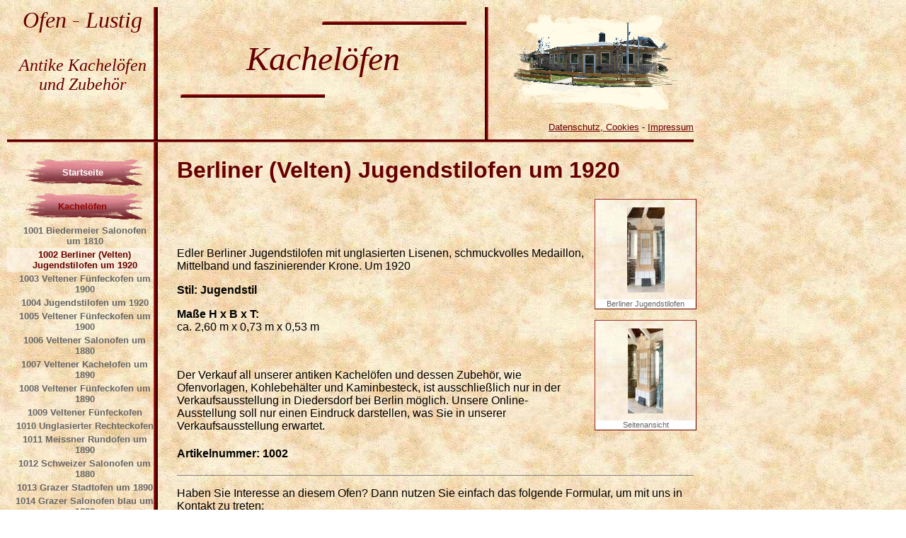

--- FILE ---
content_type: text/html; charset=UTF-8
request_url: https://www.ofen-lustig.de/Antike-Kachelofen/Berliner-(Velten)-Jugendstilofen-um-1920.html
body_size: 3547
content:
<!DOCTYPE html PUBLIC "-//W3C//DTD XHTML 1.0 Transitional//EN" "http://www.w3.org/TR/xhtml1/DTD/xhtml1-transitional.dtd">
<html xmlns="http://www.w3.org/1999/xhtml">
<head profile="http://dublincore.org/documents/dcq-html/">
<base href="https://www.ofen-lustig.de/" />
<meta name="description" content="" />
<meta name="abstract" content="Berliner (Velten) Jugendstilofen um 1920" />
<meta name="keywords" content="weisse,Sims,Ofen,Kohleofen,Kacheloefen,Kacheln,Holzbrandofen,Gussunterteil,Fünfeckofen,Antik,alte" />
<meta http-equiv="Content-Type" content="text/html; charset=UTF-8" />
<meta http-equiv="content-language" content="de" />
<meta name="date" content="2022-04-12T12:56:45+02:00" />
<meta name="creation_date" content="2009-02-15" />
<meta name="revisit-after" content="6 days" />
<meta name="robots" content="all" />
<meta name="DC.date" content="2022-04-12T12:56:45+02:00" scheme="DCTERMS.W3CDTF" />
<meta name="geo.region" content="DE-BR" />
<meta name="geo.placename" content="Gro&szlig;beeren" />
<meta name="geo.position" content="52.340689;13.357681" />
<meta name="ICBM" content="52.340689, 13.357681" />
<meta name="DC.description" content="Berliner (Velten) Jugendstilofen um 1920. Die Krone, das Mittelband, die Lisenen, sowie das Medaillon sind aus unglasiertem Ton." />
	<title>1002 Berliner (Velten) Jugendstilofen um 1920</title>
<link rel="P3Pv1" href="https://www.ofen-lustig.de/w3c/p3p.xml" />
<link rel="schema.DC" href="http://purl.org/dc/elements/1.1/" />
<link rel="schema.DCTERMS" href="http://purl.org/dc/terms/" />
<link rel="stylesheet" type="text/css" href="https://www.ofen-lustig.de/css/Ofen-Lustig.css" media="screen,projection" />
<link rel="shortcut icon" href="https://www.ofen-lustig.de/favicon.ico" type="image/x-icon" /><link rel="icon" href="https://www.ofen-lustig.de/favicon.ico" type="image/x-icon" />
<link rel="stylesheet" type="text/css" href="https://www.ofen-lustig.de/css/Detailansicht.css" media="screen,projection" />
<link rel="stylesheet" href="/assets/snippets/maxigallery/slimbox/css/slimbox.css" type="text/css" media="screen" />
	<script type="text/javascript" src="/assets/snippets/maxigallery/slimbox/js/mootools.js"></script>
	<script type="text/javascript" src="/assets/snippets/maxigallery/slimbox/js/slimbox_lang_de.js"></script>
	<script type="text/javascript" src="/assets/snippets/maxigallery/slimbox/js/slimbox.js"></script>
	<link rel="stylesheet" type="text/css" href="https://www.ofen-lustig.de/css/Detail-Formular.css" />
</head>
<body>
<a name="anfang" id="anfang"></a>
<div class="lustig">
<div class="topClaim">
<h1><a href="https://www.ofen-lustig.de/">Ofen - Lustig</a></h1>
<h2><a href="Antike-Kachelofen.html">Antike Kachel&ouml;fen</a><br />und <a href="Ofenzubehoer.html">Zubeh&ouml;r</a></h2>
</div>
<div class="pavillon">
<img src="assets/images/ofen-lustig-pavillon-klein.gif" alt="Ofen-Lustig Pavillon" />
<p style="text-align: right; margin: 15px 0 0 0; font-size: 13px;"><a href="Ofen-Lustig/Datenschutz.html">Datenschutz, Cookies</a> - <a href="Ofen-Lustig/Impressum-Ofen-Lustig.html">Impressum</a></p>
</div>
<div class="kopfzeile"><div><h1>Kachelöfen</h1></div></div>
<div class="borduere"></div>
<div class="sidebarLeft">
<ul class="nav"><li><a href="https://www.ofen-lustig.de/">Startseite</a></li>
<li class="active"><a href="/Antike-Kachelofen.html">Kachelöfen</a><ul><li><a href="/Antike-Kachelofen/Historischer-Deutscher-Salonofen-Holzbrandofen.html">1001 Biedermeier Salonofen um 1810</a></li>
<li class="active"><a href="/Antike-Kachelofen/Berliner-(Velten)-Jugendstilofen-um-1920.html">1002 Berliner (Velten) Jugendstilofen um 1920</a></li>
<li><a href="/Antike-Kachelofen/Veltener-Fuenfeckofen-um-1900.html">1003 Veltener Fünfeckofen um 1900</a></li>
<li><a href="/Antike-Kachelofen/1004-Jugendstilofen-um-1920.html">1004 Jugendstilofen um 1920</a></li>
<li><a href="/Antike-Kachelofen/1005-Veltener-Funfeckofen-um-1900.html">1005 Veltener Fünfeckofen um 1900</a></li>
<li><a href="/Antike-Kachelofen/1006-Veltener-Salonofen-um-1880.html">1006 Veltener Salonofen um 1880</a></li>
<li><a href="/Antike-Kachelofen/Veltener-Kachelofen-um-1890.html">1007 Veltener Kachelofen um 1890</a></li>
<li><a href="/Antike-Kachelofen/1008-Veltener-Funfeckofen-um-1890.html">1008 Veltener Fünfeckofen um 1890</a></li>
<li><a href="/Antike-Kachelofen/1009-Veltener-Funfeckofen.html">1009 Veltener Fünfeckofen</a></li>
<li><a href="/Antike-Kachelofen/Unglasierter-Rehteckofen-um-1900.html">1010 Unglasierter Rechteckofen</a></li>
<li><a href="/Antike-Kachelofen/Meissner-Rundofen-um-1890.html">1011 Meissner Rundofen um 1890</a></li>
<li><a href="/Antike-Kachelofen/1012-Schweizer-Salonofen-um-1880.html">1012 Schweizer Salonofen um 1880</a></li>
<li><a href="/Antike-Kachelofen/Grazer-Stadtofen-um-1890.html">1013 Grazer Stadtofen um 1890</a></li>
<li><a href="/Antike-Kachelofen/1014-Grazer-Salonofen-blau-um-1890.html">1014 Grazer Salonofen blau um 1890</a></li>
<li><a href="/Antike-Kachelofen/Olivfarbener-Rundofen-Meissen-um-1900.html">1015 Olivfarbener Rundofen um 1900</a></li>
<li><a href="/Antike-Kachelofen/1016-Schlosofen-um-1885.html">1016 Schloßofen um 1885</a></li>
<li><a href="/Antike-Kachelofen/Saechsischer-Zirkulierofen-um-1840.html">1017 Sächsischer Zirkulierofen um 1840</a></li>
<li><a href="/Antike-Kachelofen/1018-Hollandischer-Prunkofen-um-1880.html">1018 Holländischer Prunkofen um 1880</a></li>
<li><a href="/Antike-Kachelofen/1019-Meisener-Rundofen-olive-um-1905.html">1019 Meißener Rundofen olive um 1905</a></li>
<li><a href="/Antike-Kachelofen/1020-Zylinderofen-um-1900.html">1020 Zylinderofen um 1900</a></li>
<li><a href="/Antike-Kachelofen/1021-Schwedischer-Mittelbandofen-um-1880.html">1021 Schwedischer Mittelbandofen um 1880</a></li>
<li><a href="/Antike-Kachelofen/deutscher-jugendstilofen-hellblaue-kacheln.html">1022 Deutscher Jugendstilofen um 1900</a></li>
<li><a href="/Antike-Kachelofen/1023-Schwedischer-Zylinderofen-um-1890.html">1023 Schwedischer Zylinderofen um 1890</a></li>
<li><a href="/Antike-Kachelofen/sachsischer-kachelofen-1900.html">1024 Sächsischer Kachelofen um 1900</a></li>
<li><a href="/Antike-Kachelofen/schwedischer-funfachtel-kachelofen-1880.html">1025 Schwedischer 5/8tel Ofen um 1880</a></li>
<li><a href="/Antike-Kachelofen/1026-Schwedischer-Zylinderofen-mit-weisen-Kacheln.html">1026 Schwedischer Zylinderofen mit weißen Kacheln</a></li>
<li><a href="/Antike-Kachelofen/1027-Veltener-Rundofen-mit-Zierbandern.html">1027 Veltener Rundofen mit Zierbändern</a></li>
<li><a href="/Antike-Kachelofen/1028-Jugendstilofen-grun-um-1915.html">1028 Jugendstilofen grün um 1915</a></li>
<li><a href="/Antike-Kachelofen/holzbrand-kachelofen-sachsisch-altrosa-1890.html">1029 Sächsischer Holzbrandofen um 1890</a></li>
<li><a href="/Antike-Kachelofen/1030-Brauner-Rundkachelofen-um-1900.html">1030 Brauner Rundkachelofen um 1900</a></li>
<li class="last"><a href="/Antike-Kachelofen/1031-Veltener-Funfeckofen-mit-Gusskasten-um-1910.html">1031 Veltener Fünfeckofen mit Gusskasten um 1910</a></li>
</ul></li>
<li><a href="/Ofenvorlagen.html">Ofenvorlagen</a></li>
<li><a href="/Kohlebehaelter.html">Kohlebehälter</a></li>
<li><a href="/Kaminbestecke-Antik.html">Kaminbestecke</a></li>
<li><a href="/Kontakt-Ofen-Lustig.html">Kontakt</a></li>
<li class="last"><a href="/Ofen-Lustig.html">Ofen-Lustig</a></li>
</ul>
</div>
<div class="inhalt">
<h1>Berliner (Velten) Jugendstilofen um 1920</h1>







	
		<div class="thumbscontainer">
			<ul class="thumbs">
				<li>
<a href="/assets/galleries/36/neu_1002_1.jpg" rel="lightbox[set36]" title="Berliner Jugendstilofen - "><img src="/assets/galleries/36/tn_neu_1002_1.jpg" class="thumbnail" alt="Berliner Jugendstilofen" title="Berliner Jugendstilofen  &raquo; Zum Vergr&ouml;&szlig;ern klicken ->" style="margin: 10px 0 0 44px;" />
<span style="margin-top: 10px;">Berliner Jugendstilofen</span>
</a>
</li><li>
<a href="/assets/galleries/36/neu_1002_3.jpg" rel="lightbox[set36]" title="Seitenansicht - "><img src="/assets/galleries/36/tn_neu_1002_3.jpg" class="thumbnail" alt="Seitenansicht" title="Seitenansicht  &raquo; Zum Vergr&ouml;&szlig;ern klicken ->" style="margin: 10px 0 0 45px;" />
<span style="margin-top: 10px;">Seitenansicht</span>
</a>
</li>
			</ul>
		</div>
	



<h2></h2>
<p> </p>
<p> </p>
<p>Edler Berliner Jugendstilofen mit unglasierten Lisenen, schmuckvolles Medaillon, Mittelband und faszinierender Krone. Um 1920 </p>
<p><strong>Stil: Jugendstil</strong></p>
<p><strong>Maße H x B x T:</strong><br />ca. 2,60 m x 0,73 m x 0,53 m</p>
<p> </p>
<p>Der Verkauf all unserer antiken Kachelöfen und dessen Zubehör, wie Ofenvorlagen, Kohlebehälter und Kaminbesteck, ist ausschließlich nur in der Verkaufsausstellung in Diedersdorf bei Berlin möglich. Unsere Online-Ausstellung soll nur einen Eindruck darstellen, was Sie in unserer Verkaufsausstellung erwartet.</p>
<h4>Artikelnummer: 1002</h4>
<hr size="1" noshade="noshade" style="clear: right;" />
<p>Haben Sie Interesse an diesem Ofen? Dann nutzen Sie einfach das folgende Formular, um mit uns in Kontakt zu treten:</p>

<form method="post" action="Antike-Kachelofen/Berliner-(Velten)-Jugendstilofen-um-1920.html" id="EmailForm" name="EmailForm">

<input name="formid" type="hidden"  value="ContactForm" />
<table border="0" summary="E-Mail-Formular" width="100%">
	<tr>
		<td>Anrede *</td>
		<td>&nbsp;&nbsp;&nbsp;</td>
		<td  width="100%"><input type="radio" name="anrede" id="anrede_frau"  value="Frau"  /><label for="anrede_frau" > Frau</label>&nbsp;&nbsp;&nbsp;&nbsp;&nbsp;<input type="radio" name="anrede" id="anrede_herr"  value="Herrn"  /><label for="anrede_herr" > Herr</label></td>
	</tr>
	<tr>
		<td>Name *</td>
		<td>&nbsp;&nbsp;</td>
		<td><input name="name" class="i" type="text" maxlength="255" value="" /></td>
	</tr>
	<tr>
		<td>E-Mail-Adresse *</td>
		<td></td>
		<td><input name="email" class="i" type="text" maxlength="255" value="" /></td>
	</tr>
	<tr>
		<td valign="top">Nachricht *</td>
		<td></td>
		<td class="texteingabe"><textarea name="message" cols="45" rows="12" ></textarea></td>
	</tr>
	<tr>
		<td valign="top">Anti-Spam-Code</td>
		<td></td>
		<td><img src="https://www.ofen-lustig.de/manager/includes/veriword.php?rand=309588467" alt="Rate mal" class="ahctpac" /></td>
	</tr>
	<tr>
		<td valign="top" nowrap="nowrap">Bitte wiederholen Sie<br />den Anti-Spam-Code *</td>
		<td></td>
		<td valign="top"><input type="text" name="vericode" class="i ahctpac" maxlength="50" value="" /></td>
	</tr>
	<tr>
		<td colspan="2"></td>
		<td style="padding-bottom: 1em;"><label for="disclaimer" ><input type="checkbox" name="disclaimer" id="disclaimer"  value="1"  /> Durch Klick auf &quot;Formular abschicken&quot; erklären Sie sich damit einverstanden, dass wir Ihre Angaben für die Beantwortung Ihrer Anfrage bzw. Kontaktaufnahme verarbeiten. Eine Weitergabe an Dritte findet nicht statt, sofern wir nicht gesetzlich dazu verpflichtet sind. Wenn wir Ihre Anfrage bearbeitet haben, der Zweck der Speicherung entfallen ist oder wenn Sie Ihre hier erteilte Einwilligung widerrufen, werden Ihre Daten gelöscht. Sie können sich jederzeit über die zu Ihrer Person gespeicherten Daten informieren. Weitere Informationen finden Sie in unserer <a href="Ofen-Lustig/Datenschutz.html">Datenschutzerklärung</a>.*</label></td>
	</tr>
	<tr>
		<td colspan="2"></td>
		<td align="left"><input type="submit" class="g" value="Formular abschicken" /></td>
	</tr>
</table>
</form>
<p>Die entsprechende Ofenbezeichnung wird automatisch an Ihre Mail angehängt. Bitte füllen Sie mindestens die mit einem * markierten Felder (Pflichtfelder) aus.</p>
</div>
<div style="clear: both;"></div>
</div>
</body>
</html>

--- FILE ---
content_type: text/css; charset=UTF-8
request_url: https://www.ofen-lustig.de/css/Ofen-Lustig.css
body_size: 1041
content:
@charset "UTF-8";


/* ANFANG - Seitenelemente */
body {
	margin: 0;
	padding: 10px 0 3em 10px;
	font-family: Arial,Helvetica,Sans-Serif;
	color: #000;
	background: #FFF url(https://www.ofen-lustig.de/assets/images/kachel-tile.jpg) top left;
}
img { border: none; }
div.lustig {
	width: 970px;
	background: transparent url(https://www.ofen-lustig.de/assets/images/borduere-rechts.gif) repeat-y left;
}
a { color: #660000; }
/* ENDE - Seitenelemente */


/* ANFANG - Kopfzeile */
div.pavillon {
	width: 280px;
	float: right;
	text-align: center;
}
div.pavillon img { margin-top: 10px; }
div.kopfzeile, div.topClaim {
	height: 187px;
	text-align: center;
}
div.topClaim {
	float: left;
	width: 213px;
}
div.topClaim * { color: #660000; }
div.topClaim h1 {
	margin: 0 0 1em 0;
	font: italic normal 2em "Times New Roman",Serif;
}
div.topClaim h2 {
	margin: 0;
	font: italic normal 1.5em "Times New Roman",Serif;
}

div.topClaim a {
	text-decoration: none;
}

div.kopfzeile {
	margin: 0 290px 0 213px;
	background: transparent url(https://www.ofen-lustig.de/assets/images/borduere-links.gif) repeat-y right;
}
div.kopfzeile div {
	background: transparent url(https://www.ofen-lustig.de/assets/images/borduere-kopfzeile.gif) no-repeat top center;
	height: 90px;
	padding-top: 45px;
}
div.kopfzeile h1 {
	margin: 0;
	padding: 0;
	color: #660000;
	font: italic normal 3em Serif;
}
div.borduere {
	background: transparent url(https://www.ofen-lustig.de/assets/images/borduere-unten.gif) repeat-x top;
	clear: both;
	height: 4px;
}
/* ENDE - Kopfzeile */


/* ANFANG - linke Sidebar */
div.sidebarLeft {
	width: 213px;
	float: left;
}
div.sidebarLeft ul.nav {
	margin: 1.5em 0;
	padding: 0;
	list-style: none;
}
div.sidebarLeft ul.nav li {
	margin-bottom: 10px;
	text-align: center;
}
div.sidebarLeft ul.nav li a {
	background: transparent url(https://www.ofen-lustig.de/assets/images/bullet.gif) no-repeat center center;
	height: 38px;
	display: block;
	text-decoration: none;
	color: #FFF;
	font-weight: bold;
	font-size: 13px;
	line-height: 38px;
}
div.sidebarLeft ul.nav li a:hover, div.sidebarLeft ul.nav li.active a { color: #990000; }
div.sidebarLeft ul.nav li ul {
	margin: 5px 6px 0 0;
	padding: 0;
	list-style: none;
}
div.sidebarLeft ul.nav li ul li { margin: 0; }
div.sidebarLeft ul.nav li.active ul li.active { background: transparent url(https://www.ofen-lustig.de/assets/images/navigation-zweite-ebene.png); }
* html div.sidebarLeft ul.nav li.active ul li.active { background: none; }
div.sidebarLeft ul.nav li.active ul li a {
	background: none;
	line-height: normal;
	height: auto;
	padding: 2px 0 2px 12px;
	color: #666;
}
* html div.sidebarLeft ul.nav li.active ul li a { height: 1%; }
*+html div.sidebarLeft ul.nav li.active ul li a { height: 1%; }
* html div.sidebarLeft ul.nav li.active ul li.active ul li a { height: 1%; }
*+html div.sidebarLeft ul.nav li.active ul li.active ul li a { height: 1%; }
div.sidebarLeft ul.nav li.active ul li a:hover, div.sidebarLeft ul.nav li.active ul li.active a { color: #660000; }
div.sidebarLeft ul.nav li.active ul li a:hover { background: transparent url(https://www.ofen-lustig.de/assets/images/navigation-zweite-ebene.png); }
* html div.sidebarLeft ul.nav li.active ul li a:hover { background: none; }
div.sidebarLeft ul.nav li ul li ul {
	margin: 0;
	padding: 0 0 0.2em 0;
}
div.sidebarLeft ul.nav li.active ul li.active ul li a {
	background: none;
	line-height: normal;
	height: auto;
	padding: 1px 2px;
	color: #666;
	font-weight: normal;
}
div.sidebarLeft ul.nav li.active ul li.active ul li a:hover, div.sidebarLeft ul.nav li.active ul li.active ul li.active a {
	color: #990000;
	border-left: 1px solid #990000;
	background-color: #FFF5EB;
	padding-left: 1px;
}
/* ENDE - linke Sidebar */


/* ANFANG - Inhalt */
div.inhalt {
	margin-left: 240px;
	padding-bottom: 1em;
}
/*
div.inhalt * {
	font-family: "Times New Roman",Serif;
	font-style: italic;
	font-weight: bold;
}
*/
* html div.inhalt {
	height: 1%;
	padding-top: 1em;
}
*+html div.inhalt {
	height: 1%;
	padding-top: 1em;
}
div.inhalt h1 { color: #660000; }
/* ENDE - Inhalt */

--- FILE ---
content_type: text/css; charset=UTF-8
request_url: https://www.ofen-lustig.de/css/Detailansicht.css
body_size: 352
content:
div.thumbscontainer ul.thumbs {
	margin: 0 0 5px 15px;;
	padding: 0;
	list-style: none;
	float: right;
	width: 140px;
}
div.thumbscontainer ul.thumbs li { margin-bottom: 15px; }
div.thumbscontainer ul.thumbs li a {
	display: block;
	min-height: 140px;
	width: 140px;
	color: #666;
	font-size: 0.7em;
	text-decoration: none;
	padding-bottom: 1px;
	padding: 1px;
	border-top: 1px solid #993333;
	border-right: 1px solid #660000;
	border-bottom: 1px solid #660000;
	border-left: 1px solid #993333;
	background: #FFF url(https://www.ofen-lustig.de/assets/images/thumbnail-hintergrund.jpg) center center;
}
div.thumbscontainer ul.thumbs li a:hover {
	padding: 0;
	border-top: 2px solid #993333;
	border-right: 2px solid #660000;
	border-bottom: 2px solid #660000;
	border-left: 2px solid #993333;
}
div.thumbscontainer ul.thumbs li a span {
	display: block;
	background-color: #FFF;
	text-align: center;
}

--- FILE ---
content_type: text/css
request_url: https://www.ofen-lustig.de/assets/snippets/maxigallery/slimbox/css/slimbox.css
body_size: 505
content:
/* SLIMBOX */

#lbOverlay {
	position: absolute;
	left: 0;
	width: 100%;
	background-color: #000;
	cursor: pointer;
	z-index: 999999999;
}

#lbCenter, #lbBottomContainer {
	z-index: 9999999999;
	position: absolute;
	left: 50%;
	overflow: hidden;
	background-color: #fff;
}

/* Commented by doze, generated in javascript
.lbLoading {
	background: #fff url(loading.gif) no-repeat center;
}*/

#lbImage {
	border: 10px solid #fff;
	background-repeat: no-repeat;
}

#lbPrevLink, #lbNextLink {
	display: block;
	position: absolute;
	top: 0;
	width: 50%;
	outline: none;
}

#lbPrevLink {
	left: 0;
}

/* Commented by doze, generated in javascript
#lbPrevLink:hover {
	background: transparent url(prevlabel.gif) no-repeat 0% 15%;
}*/

#lbNextLink {
	right: 0;
}

/* Commented by doze, generated in javascript
#lbNextLink:hover {
	background: transparent url(nextlabel.gif) no-repeat 100% 15%;
}*/

#lbBottom {
	font-family: Verdana, Helvetica, sans-serif;
	font-size: 10px;
	color: #666;
	line-height: 1.4em;
	text-align: left;
	border: 10px solid #fff;
	border-top-style: none;
}

#lbCloseLink {
	display: block;
	float: right;
	width: 66px;
	height: 22px;
	/*background: transparent url(closelabel.gif) no-repeat center;*/
	margin: 5px 0;
}

#lbCaption, #lbNumber {
	margin-right: 71px;
}

#lbCaption {
	font-weight: bold;
}


--- FILE ---
content_type: text/css; charset=UTF-8
request_url: https://www.ofen-lustig.de/css/Detail-Formular.css
body_size: 351
content:
form#EmailForm input.i, form#EmailForm input.g, form#EmailForm textarea {
	border: 1px solid #660000;
	background: #FFF url(https://www.ofen-lustig.de/assets/images/thumbnail-hintergrund.jpg) center center;
}
form#EmailForm textarea { width: 100%; }
* html form#EmailForm textarea { width: 99%; }
*+html form#EmailForm textarea { width: 99%; }
form#EmailForm input.i { width: 250px; }
form#EmailForm input.ahctpac { width: 148px; }
form#EmailForm textarea { height: 250px; }
form#EmailForm input.g {
	color: #660000;
	background-color: #FFF;
	cursor: pointer;
	font-weight: bold;
	width: 150px;
}
form#EmailForm input.g:hover {
	color: #FFF;
	background: #660000 none;
}
form#EmailForm table td {
	margin-left: 0;
	padding-left: 0;
}
form#EmailForm div.errors {
	margin-bottom: 1em;
	color: #FF0000;
}
form#EmailForm table tr td img.ahctpac {
	float: none;
	margin: 0;
	border: 1px solid #660000;
}
form#EmailForm textarea { height: 120px; }

--- FILE ---
content_type: text/javascript
request_url: https://www.ofen-lustig.de/assets/snippets/maxigallery/slimbox/js/slimbox_lang_de.js
body_size: 983
content:
//loading image
var fileLoadingImage = "assets/snippets/maxigallery/slimbox/images/loading.gif";		
//close image
var fileBottomNavCloseImage = "assets/snippets/maxigallery/slimbox/images/closelabel_de.gif";
//next image
var nextLinkImage = "assets/snippets/maxigallery/slimbox/images/nextlabel_de.gif";
//previous image
var previousLinkImage = "assets/snippets/maxigallery/slimbox/images/prevlabel_de.gif";
//controls the speed of the image resizing in milliseconds
var resizeDuration = 500;
//resize transition effect
var resizeTransition = Fx.Transitions.sineInOut;
//the "Image" part from the text "Image 1 of 6"
var imageNrDesc = "Bild";
//the separator "of" from the text "Image 1 of 6", you can change to / slash or whatever
var imageNrSep = "von";
//accelerator keys that goes to next picture, separate by commas
var nextKeys = new Array("n");
//accelerator keys that goes to previous picture, separate by commas
var prevKeys = new Array("v");
//accelerator keys that close the lightbox, separate by commas
var closeKeys = new Array("c","x","q","s");
